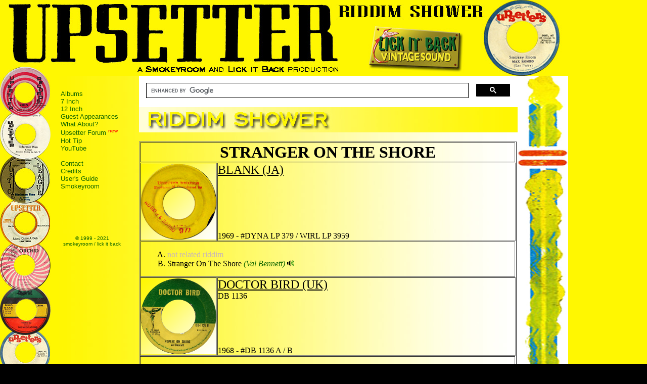

--- FILE ---
content_type: text/html
request_url: https://upsetter.smokeyroom.net/riddimshower/strangerontheshore.htm
body_size: 3585
content:
<!DOCTYPE HTML PUBLIC "-//W3C//DTD HTML 4.01 Transitional//EN" "http://www.w3.org/TR/html4/loose.dtd">
<html xmlns="http://www.w3.org/1999/xhtml">

<head>
<meta http-equiv="Content-Type" content="text/html; charset=utf-8" />
<meta name="keywords" content="Lee Perry,Lee Scratch Perry,Smokeyroom,Smokey Room,Black Ark,Black Art,Justice League,Orchid,Upsetter Records,Upsetters,Riddim Shower,reggae,dub,discography">
<link rel="icon" type="image/gif" href="../favicon.gif" />
<link rel="stylesheet" type="text/css" href="../css_js/text.css" />
<link type="text/css" rel="stylesheet" href="../css_js/sidebar.css" media="screen" />
<title>STRANGER ON THE SHORE Riddim</title>
<script type="text/javascript" src="../css_js/title-scroll.js"></script>
<script type="text/javascript" src="../css_js/sidebar.js"></script>
<script type="text/javascript" src="../css_js/jquery.js"></script>
<script type="text/javascript" src="../css_js/nhpup_1.1.js"></script>
<link rel="stylesheet" href="../css_js/jquery.css" type="text/css" media="screen">
<script type="text/javascript" src="../css_js/jquery_002.js"></script>
<script type="text/javascript" src="../css_js/fancybox.js"></script>
</head>

<body width="1124" style="background-image: url('../images/smokeyroom.jpg')">

<div id="wrap">
<table width="1124" border="0" cellspacing="0" cellpadding="0">
  <tr>
    <td width="1124" height="150" colspan="4"><img src="../images/upsetterslogo.jpg" width="1124" height="150" alt="UPsetter Riddim Shower" /></td>
  </tr>
  <tr>
    <td style="background-image: url('../images/banner-left.jpg'); width: 100px; height: 575px; border: 0px; background-repeat: repeat-y; padding-left:0px; vertical-align: top"></td>
<div>
    <td style="background-image: url('../images/nav_back.jpg'); width: 175px; height: 575px; border: 0px; background-repeat: repeat; padding-left:0px; vertical-align: top">
</div>
<ul id="content" class="sidebox" style="list-style: none;">
		 <li><br>
	</li><li><a class="ullink" href="../albums/index.htm">Albums</a><br>
	</li><li><a class="ullink" href="../07inch/index.htm">7 Inch</a><br>
	</li><li><a class="ullink" href="../12inch/index.htm">12 Inch</a><br>
	</li><li><a class="ullink" href="../appearances/index.htm">Guest Appearances</a><br>	</li><li><a class="ullink" href="../07inch/what_index.htm">What About?</a><br>
	</li><li><a class="ullink" href="https://upsetter.freeforums.net/" target="_blank">Upsetter Forum</a> <sup><font size="1" color="red">new</font></sup><br>
	</li><li><a class="ullink" href="../hottip/hottip.htm">Hot Tip</a><br>
</li><li><a class="ullink" href="../youtube.htm">YouTube</a><br>
    <br>
	</li><li><a class="ullink" href="../contact/contactform.htm">Contact</a><br>
	</li><li><a class="ullink" href="../credits.htm">Credits</a><br>
	</li><li><a class="ullink" href="../usersguide.htm">User's Guide</a><br>
	</li><li><a class="ullink" href="http://www.smokeyroom.net">Smokeyroom</a><br>
    <br>
    </li>
<center>
<br><br><br><br><br>
<font size="1" color="#136700">&copy 1999 - 2021<br>smokeyroom / lick it back</font>
</center>

</ul>
	</td>
<td width="749" valign="top" align="left" style="background-image: url('../images/bg-leeperry.jpg')" border="0">

<div class="gcse-search"></div>
<script async src="https://cse.google.com/cse.js?cx=f522a8aaaad81f282"></script>
</div>
<img src="../images/banner_riddimshower.jpg" width="749" height="50" alt="" border="0">
<br>
<br>
<div id="version" style="width: 748px; padding:0px;">
<table width="747" border="1" cellspacing="1" cellpadding="0">

<tr>
<td colspan="2" valign="top" align="center">
<font size="6" face="verdana"><b>STRANGER ON THE SHORE</b></font>
</td>
</tr>

  <tr>
    <td align="center" width="150" height="150">
<a id="379" class="fancybox" href="../images/label/07_blank_lp379.png"><img src="../images/label/07_blank_lp379.png" width="150" height="150" alt="Blank label" style="background-image: url('../css_js/fancybox_bg_small.png')"></a>
</td>
    <td colspan="2" width="470" valign="top">
<font size="5"><a href="../07inch/blanks_1968_1969.htm#379">BLANK (JA)</a></font><br>
<br>
<br>
<br>
<br>
<br>
<br>
1969 - #DYNA LP 379 / WIRL LP 3959<br>
</td>
  </tr>

  <tr>
    <td colspan="2">
<ol type="A">
	<li><font color="#c9b6b6">not related riddim</font>
	<li>Stranger On The Shore <font color="#136700"><i>(Val Bennett)</i></font> <a href="https://youtu.be/Dkv003H89Ds" target="_blank"><img src="../images/note.png"></a>
   	</li>
</ol>
    </td>
  </tr>
  
  <tr>
    <td align="center" width="150" height="150">
<a id="1136" class="fancybox" href="../images/label/07_doctorbird1136b.png"><img src="../images/label/07_doctorbird1136b.png" width="150" height="150" alt="Doctor Bird" style="background-image: url('../css_js/fancybox_bg_small.png')"></a>
</td>
    <td colspan="2" width="470" valign="top">
<font size="5"><a href="../07inch/doctorbird.htm#1136">DOCTOR BIRD (UK)</a></font><br>
DB 1136<br>
<br>
<br>
<br>
<br>
<br>
1968 - #DB 1136 A / B<br>
</td>
  </tr>

  <tr>
    <td colspan="2">
<ol type="A">
	     <li><font color="#c9b6b6">not related riddim</font>
	</li><li>Popeye On Shore <font color="#136700"><i>(Val Bennett)</i></font> <a href="http://youtu.be/vnJcLIVFmIg" target="_blank"><img src="../images/note.png"></a>
	</li>
</ol>
    </td>
  </tr>
  
  <tr>
    <td align="center" width="150" height="150">
<a id="lp4" class="fancybox" href="../images/label/07_justiceleague_lp4.png"><img src="../images/label/07_justiceleague_lp4.png" width="150" height="150" alt="Justice League" style="background-image: url('../css_js/fancybox_bg_small.png')"></a>
</td>
    <td colspan="2" width="470" valign="top">
<font size="5"><a href="../07inch/justiceleague.htm#lp4">JUSTICE LEAGUE (JA)</a></font><br>
<br>
<br>
<br>
<br>
<br>
<br>
1973 - #LP 4 / SCR 4<br>
</td>
  </tr>

  <tr>
    <td colspan="2">
<ol type="A">
		 <li>Stranger On The Shore <font color="#136700"><i>(David Isaacs)</i></font> <a href="https://youtu.be/5N6hBgocA-A" target="_blank"><img src="../images/note.png"></a>
	</li><li><font color="#c9b6b6">not related riddim</font>
</ol>
    </td>
  </tr>
  
  <tr>
    <td align="center" width="150" height="150">
<a id="3952" class="fancybox" href="../images/label/07_upset3959.png"><img src="../images/label/07_upset3959.png" width="150" height="150" alt="Upset" style="background-image: url('../css_js/fancybox_bg_small.png')"></a>
</td>
    <td colspan="2" width="470" valign="top">
<font size="5"><a href="../07inch/up1_upset.htm#3952">UPSET (JA)</a></font><br>
<br>
<br>
<br>
<br>
<br>
<br>
1968 - #WIRL LP 3952 / WIRL LP 3959<br>
</td>
  </tr>

  <tr>
    <td colspan="2">
<ol type="A">
	     <li><font color="#c9b6b6">not related riddim</font>
	</li><li><a class="dot" onmouseover="nhpup.popup($('#lp3959').html(), {'width': 500});">Stranger On The Shore</a> <font color="#136700"><i>(Val Bennett With The Upset All Star)</i></font> <a href="https://youtu.be/Dkv003H89Ds" target="_blank"><img src="../images/note.png"></a>
	</li>
</ol>
    </td>
  </tr>
  
  <tr>
    <td colspan="2">
<div id="lp3959" style="display:none;">
B. Stranger On The Shore<br>
<b>Produced by Lee Perry</b><br>
</div>
	</td>
  </tr>

  <tr>
    <td align="center" width="150" height="150">
<a id="321" class="fancybox" href="../images/label/07_upsetteruk321a.png" rel="upuk321"><img src="../images/label/07_upsetteruk321a.png" width="150" height="150" alt="Upsetter UK" style="background-image: url('../css_js/fancybox_bg_small.png')"></a>
</td>
    <td colspan="2" width="470" valign="top">
<font size="5"><a href="../07inch/up4_upsetteruk.htm#321">UPSETTER (UK)</a></font><br>
TMX 376 / TMX 377<br>
<br>
<br>
<br>
<br>
<br>
1969 - #US 321 A / US 321 B<br>
</td>
  </tr>

  <tr>
    <td colspan="2">
<ol type="A">
	<li>Stranger On The Shore <font color="#136700"><i>(Upsetters)</i></font> <a href="https://youtu.be/Dkv003H89Ds" target="_blank"><img src="../images/note.png"></a>
	<li><font color="#c9b6b6">not related riddim</font>
	</li>
</ol>
    </td>
  </tr>
  
  <tr>
    <td align="center" width="150" height="150">
<a id="400" class="fancybox" href="../images/label/07_upsetteruk400a.png"><img src="../images/label/07_upsetteruk400a.png" width="150" height="150" alt="Upsetter UK" style="background-image: url('../css_js/fancybox_bg_small.png')"></a>
</td>
    <td colspan="2" width="470" valign="top">
<font size="5"><a href="../07inch/up4_upsetteruk.htm#400">UPSETTER (UK)</a></font><br>
<br>
<br>
<br>
<br>
<br>
<br>
1973 - #US 400 A / US 400 B<br>
</td>
  </tr>

  <tr>
    <td colspan="2">
<ol type="A">
	<li>Stranger On The Shore <font color="#136700"><i>(David Isaacs)</i></font> <a href="https://youtu.be/5N6hBgocA-A" target="_blank"><img src="../images/note.png"></a>
	<li><font color="#c9b6b6">not related riddim</font>
	</li>
</ol>
    </td>
  </tr>
  
<tr>
    <td align="center" width="150" height="150">
<a id="280" class="fancybox" href="../images/label/07_upsetterrecords280a.png" rel="fever shore"><img src="../images/label/07_blackartre280a.png" width="150" height="150" alt="Black Art Reggae Fever" style="background-image: url('../css_js/fancybox_bg_small.png')"></a>
</td>
    <td colspan="2" width="470" valign="top">
<font size="5">UPSETTER / REGGAE FEVER (CH)</font><br>
RF 280<br>
<br>
<br>
<br>
<br>
<br>
2018 - #RF 280<br>
</td>
  </tr>

  <tr>
    <td colspan="2">
<ol type="A">
	     <li><a class="dot" onmouseover="nhpup.popup($('#lp3959').html(), {'width': 500});">Stranger On The Shore</a> <font color="#136700"><i>(Rico)</i></font>
	</li><li><a class="dot" onmouseover="nhpup.popup($('#lp3959').html(), {'width': 500});">Stranger On The Shore</a> <font color="#136700"><i>(Val Bennet)</i></font>
	</li>
</ol>
    </td>
  </tr>
  
  <tr>
    <td colspan="2">
<div id="xxxAxxx" style="display:none;">
</div>
<div id="xxxBxxx" style="display:none;">
</div>
<a class="fancybox" href="../images/label/07_blackartre280b.png" rel="fever shore"></a>
</td>
  </tr>

  <tr>
    <td align="center" width="150" height="150">
<a class="fancybox" href="../images/label/lp_peoplefunnyboy.jpg" rel="people"><img src="../images/label/lp_peoplefunnyboy.jpg" width="150" height="150" style="background-image: url('../css_js/fancybox_bg_small.png')"></a>
</td>
    <td colspan="2" width="470" valign="top">
<font size="5"><a href="../albums/1994_peoplefunnyboy.htm">PEOPLE FUNNY BOY</a></font><br>
<font color="#136700"><i>(Various Artists)</i></font><br>
<br>
<br>
<br>
<br>
<br>
1994 - (UK) Trojan -CD-, #CDTRL 339<br>
</td>
  </tr>

  <tr>
    <td colspan="2">
<ul>
		 <li>Popeye (Stranger) On The Shore <font color="#136700"><i>(Val Bennett)</i></font> <a href="https://youtu.be/Dkv003H89Ds" target="_blank"><img src="../images/note.png"></a>
	</li>
</ul>
    </td>
  </tr>
  
  <tr>
    <td align="center" width="150" height="150">
<a class="fancybox" href="../images/label/lp_thecompleteukupsettercollection1.jpg" rel="complete uk 1"><img src="../images/label/lp_thecompleteukupsettercollection1.jpg" width="150" height="150" style="background-image: url('../css_js/fancybox_bg_small.png')"></a>
</td>
    <td colspan="2" width="470" valign="top">
<font size="5"><a href="../albums/1998_thecompleteukupsettercollection1.htm">THE COMPLETE UK UPSETTER SINGLES<br>COLLECTION VOL. 1</a></font><br>
<font color="#136700"><i>(Various Artists)</i></font><br>
<br>
<br>
1998 - (UK) Trojan -CD-, #CDTAL 902Z<br>
2003 - (UK) Trojan -LP-, #TJFTV 108<br>
</td>
  </tr>

  <tr>
    <td colspan="2">
<ul>
		 <li>Stranger On The Shore <font color="#136700"><i>(Val Bennett)</i></font> <a href="https://youtu.be/Dkv003H89Ds" target="_blank"><img src="../images/note.png"></a>
	</li>
</ul>
    </td>
  </tr>
  
  <tr>
    <td align="center" width="150" height="150">
<a class="fancybox" href="../images/label/lp_thecompleteukupsettercollection4.jpg" rel="UK Upsetter 4"><img src="../images/label/lp_thecompleteukupsettercollection4.jpg" width="150" height="150" style="background-image: url('../css_js/fancybox_bg_small.png')"></a>
</td>
    <td colspan="2" width="470" valign="top">
<font size="5"><a href="../albums/2001_thecompleteukupsettercollection4.htm">THE COMPLETE UK UPSETTER SINGLES<br>COLLECTION VOL. 4</a></font><br>
<font color="#136700"><i>(Various Artists)</i></font><br>
<br>
<br>
2001 - (UK) Trojan -CD-, #CDTAL 905<br>
2003 - (UK) Trojan -LP-, #TJFTV 111<br>
</td>
  </tr>

  <tr>
    <td colspan="2">
<ul>
		 <li>Stranger On The Shore <font color="#136700"><i>(David Isaacs)</i></font> <a href="https://youtu.be/5N6hBgocA-A" target="_blank"><img src="../images/note.png"></a>
	</li>
</ul>
    </td>
  </tr>
  
  <tr>
    <td align="center" width="150" height="150">
<a class="fancybox" href="../images/label/lp_returnofdjangobest.jpg" rel="return best"><img src="../images/label/lp_returnofdjangobest.jpg" width="150" height="150" style="background-image: url('../css_js/fancybox_bg_small.png')"></a>
</td>
    <td colspan="2" width="470" valign="top">
<font size="5"><a href="../albums/2002_returnofdjangobest.htm">RETURN OF DJANGO (THE BEST OF)</a></font><br>
<font color="#136700"><i>(The Upsetters)</i></font><br>
<br>
<br>
<br>
<br>
2002 - (UK) Trojan -CD-, #TJACD035<br>
2002 - (US) Trojan -CD-, #06076 80330-2<br>
</td>
  </tr>

  <tr>
    <td colspan="2">
<ul>
		 <li>Stranger On The Shore <a href="https://youtu.be/Dkv003H89Ds" target="_blank"><img src="../images/note.png"></a>
	</li>
</ul>
    </td>
  </tr>
  
  <tr>
    <td colspan="2">
<br><br><br><br><br><br><br><br><br><br><br><br><br><br><br>
</td>
</tr>
</table>
</div>
 
    <td style="background-image: url('../images/banner-right.jpg'); width: 100px; height: 598px; border: 0px; background-repeat: repeat-y; padding-left:0px; vertical-align: top">
    </td>

</table>
</div>

</body>

</html>

--- FILE ---
content_type: application/javascript
request_url: https://upsetter.smokeyroom.net/css_js/title-scroll.js
body_size: 474
content:
(function() {
	function getParams(startAttr, speedAttr) {
		let start = 2000;
		let speed = 350;

		let scripts = window.document.getElementsByTagName('script');

		for (let i = 0; i < scripts.length; i++) {
			if (scripts[i].src.indexOf('title-scroll.js') !== -1) {
				if (scripts[i].getAttribute(startAttr) !== null && scripts[i].getAttribute(startAttr) !== "") {
					start = scripts[i].getAttribute(startAttr);
				}

				if (scripts[i].getAttribute(speedAttr) !== null && scripts[i].getAttribute(speedAttr) !== "") {
					speed = scripts[i].getAttribute(speedAttr);
				}

				break;
			}
		}

		return [start, speed];
	}

	window.addEventListener('load', () => {
		let [start, speed] = getParams('data-start', 'data-speed');

		let title = document.title + "  - UPsetter Riddim Shower -  ";
		let i = 0;

		setTimeout(function() {
		    setInterval(function () {
				document.title = title.substr(i, title.length) + title.substr(0, i);
				i = (i + 1) % title.length;
		    }, speed);
		}, start);
	});
})();
